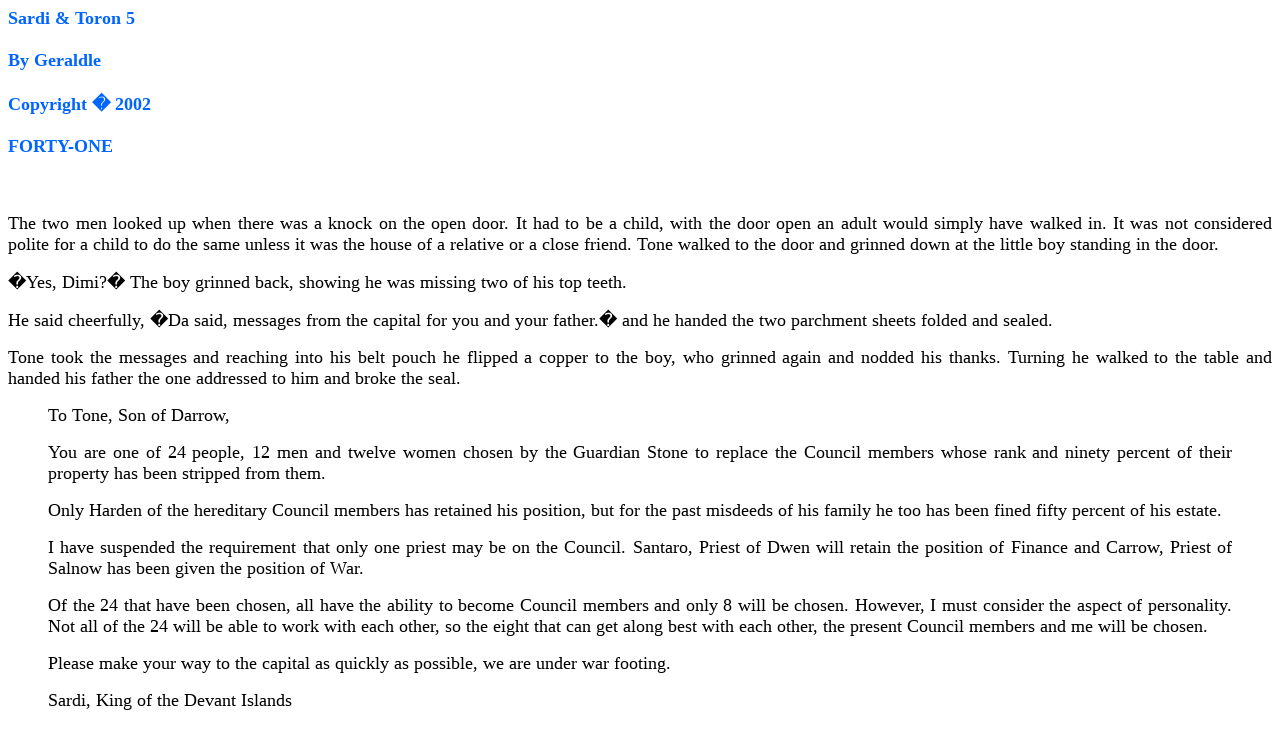

--- FILE ---
content_type: text/html; charset=UTF-8
request_url: https://geraldle.com/archive/geraldle/sardi-tor5.php
body_size: 24080
content:

<div>

  <h1><font color="#0066FF" size="4" face="Verdana">   Sardi 
&amp; Toron 5</font></h1>
<h1><font color="#0066FF" size="4" face="Verdana">   By Geraldle</font></h1>

<h1><font color="#0066FF" size="4" face="Verdana">   Copyright 
� 2002</font></h1>
<h1><font color="#0066FF" size="4" face="Verdana">   FORTY-ONE</font></h1>
 <br>
<p align="justify"><font size="4" face="Verdana">   The two 
men looked up when there was a knock on the open door. It had to be 
a child, with the door open an adult would simply have walked in. It 
was not considered polite for a child to do the same unless it was the 
house of a relative or a close friend. Tone walked to the door and grinned 
down at the little boy standing in the door.</font></p>
<p align="justify"><font size="4" face="Verdana">   �Yes, 
Dimi?� The boy grinned back, showing he was missing two of his top 
teeth.</font></p>
<p align="justify"><font size="4" face="Verdana">   He said 
cheerfully, �Da said, messages from the capital for you and your father.� 
and he handed the two parchment sheets folded and sealed.</font></p>
<p align="justify"><font size="4" face="Verdana">   Tone took 
the messages and reaching into his belt pouch he flipped a copper to 
the boy, who grinned again and nodded his thanks. Turning he walked 
to the table and handed his father the one addressed to him and broke 
the seal.</font></p>
<blockquote><p align="justify"><font size="4" face="Verdana">   
To Tone, Son of Darrow,</font></p></blockquote>
<blockquote><p align="justify"><font size="4" face="Verdana">   
You are one of 24 people, 12 men and twelve women chosen by the Guardian 
Stone to replace the Council members whose rank and ninety percent of 
their property has been stripped from them.</font></p></blockquote>

<blockquote><p align="justify"><font size="4" face="Verdana">   
Only Harden of the hereditary Council members has retained his position, 
but for the past misdeeds of his family he too has been fined fifty 
percent of his estate.</font></p></blockquote>
<blockquote><p align="justify"><font size="4" face="Verdana">   
I have suspended the requirement that only one priest may be on the 
Council. Santaro, Priest of Dwen will retain the position of Finance 
and Carrow, Priest of Salnow has been given the position of War.</font></p></blockquote>
<blockquote><p align="justify"><font size="4" face="Verdana">   
Of the 24 that have been chosen, all have the ability to become Council 
members and only 8 will be chosen. However, I must consider the aspect 
of personality. Not all of the 24 will be able to work with each other, 
so the eight that can get along best with each other, the present Council 
members and me will be chosen.</font></p></blockquote>
<blockquote><p align="justify"><font size="4" face="Verdana">   
Please make your way to the capital as quickly as possible, we are under 
war footing.</font></p></blockquote>
<blockquote><p align="justify"><font size="4" face="Verdana">   
Sardi, King of the Devant Islands</font></p></blockquote>
<p align="justify"><font size="4" face="Verdana">   Tone looked 
up at his father. �I have been chosen as a possible Councilor, Father 
what did you receive?�</font></p>
<p align="justify"><font size="4" face="Verdana">   Darrow 
grunted, then said, �I&#39;ve been summoned to the capital to take charge 
of the training of the men for the war galleys, since I am the only 
one, on the Islands, experienced in actual large scale galley battles.� 
He grinned at his son, �Carrow added a postscript. He told me not 
to ignore Sardi as I have done with the Council, in the past. He says 
Sardi has no hesitation about killing, or punishing those who oppose 
him.�</font></p>
<p align="justify"><font size="4" face="Verdana">   �What 
do you think, father?� Tone asked.</font></p>

<p align="justify"><font size="4" face="Verdana">   Darrow 
said significantly, �Carrow doesn&#39;t give warnings lightly. We do as 
we&#39;re told this time, or we&#39;ll regret it.� </font></p>
<h1><font color="#0066FF" size="4" face="Verdana">   FORTY-TWO</font></h1>
 <br>
<p align="justify"><font size="4" face="Verdana">   Sardi 
and Tor moved through the room separately, though it would be Dee who 
would be making the choices of who would become Council members. He 
had already eliminated five. Three of them so obviously disliked children 
that it would have been impossible to work with them. Two of them were 
so arrogant that after ten minutes nobody else would go near them.</font></p>
<p align="justify"><font size="4" face="Verdana">   As they 
were winnowed out they were separated and simply directed into the next 
room. They were provided with enough money to pay their expenses in 
getting to the capital and getting back to their homes.</font></p>
<p align="justify"><font size="4" face="Verdana">   Dee was 
looking at the remaining people with some amusement. He had intended 
to choose four men and four women. All five who had been eliminated, 
so far, had been men, so there were only seven men left. If they weren&#39;t 
compatible he wouldn&#39;t try to force it. If all eight turned out to be 
women, so be it.</font></p>

<p align="justify"><font size="4" face="Verdana">   However 
he had already chosen two though they didn&#39;t know it yet, Tone, son 
of Darrow and Deila, ironically daughter of Harden, at least he was 
pretty sure of them. It depended on how well they got along with the 
present Council members. The three other Council members entered and 
Dee simply sat and watched them conversing with each other. He eliminated 
three more in that way, they were simply overbearing and in a discussion 
would ignore other people&#39;s opinions. Two were women and one was a man 
and once Dee spoke to a servant, they too disappeared into the next 
room.</font></p>
<p align="justify"><font size="4" face="Verdana">   He motioned 
to Harden, to join him. Harden had spent several minutes in conversation 
with one young woman. Dee motioned for Harden to sit beside him on the 
bench. He asked, �Is she as empty headed as she seems, or is that 
just a front?� Harden looked at the little boy. He had become more 
and more impressed with him over the last few days.</font></p>
<p align="justify"><font size="4" face="Verdana">   He told 
him, �It&#39;s a front Dee. I knew her father and he was one of the most 
intelligent men I ever knew and he hid his intelligence in a similar 
fashion.� </font></p>
<p align="justify"><font size="4" face="Verdana">   �All 
right I have three choices so far.� Dee said, �Cyndia, Tone and 
your daughter Deila. I hope you don&#39;t mind working with women, because 
there&#39;s ten women left and only five men.�</font></p>
<p align="justify"><font size="4" face="Verdana">   Harden 
grinned, saying with amusement, �I&#39;ve got a wife, five grown daughters 
and a mother living under the same roof. If I couldn&#39;t work with women 
I&#39;d have headed for the mainland a long time ago.�</font></p>

<p align="justify"><font size="4" face="Verdana">   Dee smothered 
a giggle, then said,  �Well nobody was told to leave their arms at 
home and sensibly all but two brought them. Now let&#39;s see how they deal 
with an unexpected emergency. Tor is in position.�</font></p>
<p align="justify"><font size="4" face="Verdana">   He had 
hung a spell earlier and he said very low, �ATTACK,� to invoke it 
and the intent and a small gesture. Suddenly the door burst open and 
they were under assault. Dee got a sudden glimpse of why one of them 
hadn&#39;t bothered with weapons. He reacted faster than any of the others, 
grabbing hold of Tor and throwing him back away from the attackers. 
Dee winced as Tor landed on his backside and there was sudden pain on 
his brother&#39;s face. However by the time Tor had landed and received 
a sore bottom, three of the attackers were down and the man had a sword 
in both hands.</font></p>
<p align="justify"><font size="4" face="Verdana">   If it 
hadn&#39;t been such a big room and they hadn&#39;t been so far from the door, 
the first man could have held the door all by himself. As it was he 
delayed the attackers long enough for the others to get organized. Tone 
and Deila were suddenly with him and there was suddenly a second row 
of five behind them, Tor was jerked to his feet by the collar of his 
tunic and shoved further away from the attackers. Harden and Dee looked 
on as two of the men and two of the women just stood there looking stupid.</font></p>
<p align="justify"><font size="4" face="Verdana">   The attackers 
began to advance and then Dee clapped his hands and they all disappeared. 
He watched the prospective Council members. Two men and one woman had 
looks of disgust on their faces as they looked at Dee. He looked carefully 
at the others and none of them appeared dismayed by the display of magic, 
once they recovered from what they thought was an attack.</font></p>
<p align="justify"><font size="4" face="Verdana">   Dee pointed 
at the three. He said, �You can&#39;t deal with magic, so you can leave 
and you four.� Staring at the four who had just stood there looking 
stupid. �Obviously, you&#39;re followers not leaders, so you can leave 
as well.�</font></p>

<p align="justify"><font size="4" face="Verdana">   He looked 
at the eleven who were left. He said, �I have chosen Tone, Deila and 
Cyndia as members of the Council. The rest of you are all suited to 
sit on the Council. The Council is going to be predominately made up 
of women obviously. I would suggest that the eight of you who are left 
simply have a draw. The method the previous Council members used when 
they wanted to hold a secret vote was to use white and black balls. 
Put five white into a box and three black and the ones who get the white 
will be on the Council. The others will serve as alternates. Three of 
the men who I didn&#39;t choose didn&#39;t like children and would not have 
been able to get along with me. Once I&#39;ve aged a little they won&#39;t have 
any problems.�</font></p>
<p align="justify"><font size="4" face="Verdana">   Dee stated, 
�Terms for membership on the Council. For the moment it will be for 
the present war time emergency only. I will re-examine it after that 
emergency is over and then no term will be for more than two years. 
However, I or my successors may give you as many terms as we choose. 
It simply won&#39;t be a life title.�</font></p>
<p align="justify"><font size="4" face="Verdana">   Dee grinned 
and asked, �How are you doing little brother? I noticed you landed 
a little hard there.�</font></p>
<p align="justify"><font size="4" face="Verdana">   Tor said 
philosophically, �I did volunteer. I&#39;ve got a sore bum and my neck 
is a little sore, but it&#39;s not too bad.�</font></p>
<h1><font color="#0066FF" size="4" face="Verdana">   FORTY-FIVE</font></h1>

 <br>
<p align="justify"><font size="4" face="Verdana">   Dee stood 
up and bowed to the new Councilors and the alternates. �I thank you 
for your fast reaction times. If that had been a real attack, both Toron 
and I would have well served by those remaining here. Perhaps this test 
wasn&#39;t necessary, but it served two purposes. It told me who hated magic 
and therefore would probably be unable to work with me. I am a Mage 
first and foremost, then a King, which is not a position I wanted but 
one I had to take.</font></p>
<p align="justify"><font size="4" face="Verdana">   He sighed, 
then said, �I do not know if all of you are aware of why I became 
King. The Guardian Stone can only be awakened by a Mage. Once awake 
then any heir to the Royal family, keeps it awake and allows the King 
to work magic. By putting the Scepter and the Coronet in the hands of 
the Chief Temple of Salnow, the Council thought they made it impossible 
for the Royal Family ever to be reestablished. According to a flaw written 
in the newer versions of the `Sacred Text of Salnow&#39;, they thought that 
no one could ever access it because the Text said that no one but the 
clergy could enter the Chief Temple. In point of fact our Master, Tomos 
had a copy of the Sacred Text, though he could only read a bit of it, 
so he was unaware of what it was. The book that he had was much older 
than the book that the Priests have been using and it says no man or 
woman rather than no one.�</font></p>
<p align="justify"><font size="4" face="Verdana">   Dee explained, 
�Children aren&#39;t barred from entering the Chief Temple. Tor and I 
used a map spell, to see if we could find a Journeyman Mage on the Islands, 
who was young enough to enter the Temple.&quot; He shook his head, saying, 
&quot;We could not find one. I was forced to take the crown because 
the Orb is awake and the only possible chance to stop an invasion is 
the Guardian Stone. I found it and with the Guardian Stone, I was able 
to create the galleys and raise the barrier to protect the Islands. 
Unfortunately, to learn how to use the galleys will take time. If they 
attacked now, they could destroy our fledgling fleet and overwhelm any 
defense we could manage on land.�</font></p>
<p align="justify"><font size="4" face="Verdana">  Dee speculated,  
�If they give us two months, then we might survive, if they give us 
four months, then it&#39;s stalemate.� Dee paused, then said, �I don&#39;t 
know why they haven&#39;t attacked. They&#39;ve had eighteen years. I would 
have attacked within the first year long before the Islands would even 
have known about the reawakening of the Orb.�</font></p>

<p align="justify"><font size="4" face="Verdana">   The young 
pageboy standing beside Dee, raised his hand and Dee nodded and said, 
�Yes, Zend? You have an idea.� Zend was Harden&#39;s eight year old 
grandson and was one of the first half a dozen pages brought into the 
Palace. He was standing beside Dee&#39;s chair holding a tray on which there 
was something covered with a cloth.</font></p>
<p align="justify"><font size="4" face="Verdana">   Zend was 
blushing and was trembling and a couple of tears began to fall. Dee 
reached out and gently brushed a tear away. He said, reassuringly, �No 
tears, Zend. I&#39;ll take ideas from anyone, I might even take one from 
Tell.� Many of those in the room knew the man and there was a murmur 
of laughter at his expense. Tell, who was one of the two guards on the 
door, straightened indignantly.</font></p>
<p align="justify"><font size="4" face="Verdana">   Zend relaxed 
a bit, but his voice was still trembling a little as he said, �What 
if the New Empire leadership got caught by surprise and they&#39;ve been 
delaying because they don&#39;t really want a war.�</font></p>
<p align="justify"><font size="4" face="Verdana">   Dee smiled 
at the younger boy, whose face glowed with happiness. He nodded and 
said approvingly, �Very good, Zend. Santaro please put on a list that 
Zend is to get two golds as a bonus for his idea. Let this be known 
throughout the Palace. If you have a idea, tell someone about it. It 
may be something someone has already thought of, or it may be a lousy 
idea, in that case no reward will be given. If it&#39;s a good idea and 
nobody has thought of it then you will get a reward, ranging from one 
silver to ten golds.� Zend stood a little straighter.</font></p>
<p align="justify"><font size="4" face="Verdana">   Dee continued. 
�The New Empire is a regimented nation, however it&#39;s not regimented 
in a military sense. Aside from border skirmishes, they&#39;ve only fought 
one war in the last one thousand years. Their rulers are not soldiers, 
they&#39;re administrators. Suddenly what they regarded as simply an unimportant 
ritual produced a Chosen One. The Chosen One can&#39;t be a very forceful 
person, or they would have been made to attack.�</font></p>

<p align="justify"><font size="4" face="Verdana">   Dee said 
vigorously, �That won&#39;t last forever!! Eventually the military will 
get tired at the delays and stage a coup. If successful then they will 
begin to plan on war. As I said if they delay four months then it&#39;ll 
be stalemate. However, they can afford a stalemate, we can&#39;t. If a military 
government takes over or if the present government gets the proper incentive, 
then they can easily out-build us. The Islands simply don&#39;t have the 
timber to build any further war galleys. The New Empire could outnumber 
us four to one if they chose to build that many galleys.�</font></p>
<p align="justify"><font size="4" face="Verdana">   He pointed 
upward, saying, �Unlike the Orb, the Guardian Stone doesn&#39;t really 
sleep, so what I did in a sense was reactivate it, not awaken it. During 
the dormant period the Guardian Stone was continually gathering power. 
Power which I was able to use to create the galleys. That initial reservoir 
of power is gone and with the barrier up, the Guardian Stone is using 
most of its energy to sustain it. So major spells won&#39;t be possible 
as long as the Orb is also awake.�</font></p>
<p align="justify"><font size="4" face="Verdana">   �In 
four months, if nothing changes, we&#39;ll bring the war to them.� Dee 
said calmly. He reached over and removed the cloth from the tray that 
Zend was holding. He took a small clay jar off the tray and put it in 
front of him. He nodded to the boy, saying, �Thank you, Zend. Will 
you please fetch the box now?�</font></p>
<p align="justify"><font size="4" face="Verdana">   Dee looked 
at the others, who were staring at the clay jar. Carrow asked, �Dragon&#39;s 
Breath?�</font></p>
<p align="justify"><font size="4" face="Verdana">   Dee nodded, 
saying, �Yes, but it is much more useful than normal Dragon&#39;s Breath.�</font></p>

<p align="justify"><font size="4" face="Verdana">   He picked 
up the jar and holding it above the floor he dropped it and several 
of the Council flinched expecting it to shatter and fire to appear. 
But not those who had known Dee longer. They knew he wouldn&#39;t endanger 
people needlessly.</font></p>
<p align="justify"><font size="4" face="Verdana">   The jar 
hit the floor and then fell on its side and began rolling. Dee let it 
stop before using his inborn talent to raise it from the floor and then 
it flicked into his hand, slapping his palm. He said solemnly, �It&#39;s 
protected by magic. You could crush it and nothing would happen. Put 
it into an arbalest spearhead designed to take Dragon&#39;s Breath jars 
and when the spearhead hits something, the velocity imparted by the 
arbalest, will crush the jar in a different manner. That will allow 
the two powders to mix and burst into flame, setting fire to the Dragon&#39;s 
Breath.�</font></p>
<p align="justify"><font size="4" face="Verdana">   Carrow 
said thoughtfully. �That means that it can be used on board a ship.�</font></p>
<p align="justify"><font size="4" face="Verdana">   Dee nodded, 
telling them, �Yes and if necessary will be. As I said if it becomes 
a stalemate I would advise you to attack and I can only advise you because 
if we&#39;re still in the same situation in four months times Tor and I 
will be dead. In three months time we will see if we can&#39;t destroy the 
Orb.� Dee said matter-of-factly.</font></p>
<p align="justify"><font size="4" face="Verdana">   He<a name="0.5_k"></a> 
took the box that Zend held out to him and he opened it. He took out 
a red ball, about three-quarters of an inch in diameter. He said, �There 
are six of these balls in the box, including this one and what this 
does is choose another heir. It&#39;s limited to the Islands and we took 
much greater care on this than we did on the spell to choose the Councilors, 
if necessary we could always have chosen more. They are numbered from 
one to six and the first four will only choose adults. For the last 
two we didn&#39;t set the same strictures on them as the others and they 
may or may not choose children. About a quarter of each ball is made 
up of material from the Guardian Stone and the rest comes from some 
rather nice rubies the former Council had in the Treasure Room. The 
amount of the Guardian Stone in these balls is enough to keep it awake 
when it bonds to an heir. I have to tell you that just because you might 
get a ball doesn&#39;t mean that you automatically become the next heir. 
You are simply potential heirs so that the Guardian Stone will always 
remain awake. Once someone becomes King or Queen when they have children, 
the children become heirs and take precedence over the holders of these 
balls.�</font></p>

<h1><font color="#0066FF" size="4" face="Verdana">   FORTY-SIX</font></h1>
 <br>
<p align="justify"><font size="4" face="Verdana">   Dee released 
the ball and it traveled about ten feet and dropped in front of Deila. 
In wonder, she picked it up and realizing that there was a chain of 
the same color attached to the ball she put it over her head. Dee reached 
in for the second ball and holding it up he released it. It traveled 
an even shorter distance, to drop in front of Tone. He looked at in 
amazement and put it around his neck.</font></p>
<p align="justify"><font size="4" face="Verdana">   Taking 
out the third ball Dee released it and it simply disappeared. He smiled 
and said, �Obviously the third isn&#39;t in this room.�</font></p>
<p align="justify"><font size="4" face="Verdana">   The fourth 
and fifth also disappeared. Dee released the last ball and it hovered 
in front of Harden. Then darted back to Dee, then back to Harden. Dee 
looked at it thoughtfully and then asked Harden, �How old are you, 
Harden?�</font></p>
<p align="justify"><font size="4" face="Verdana">   �I&#39;ll 
be sixty in three days.� Harden said, watching the ball travel back 
and forth between Dee and him.</font></p>
<p align="justify"><font size="4" face="Verdana">   Dee said 
with a grin, �That&#39;s the problem, we put a stricture on them so they 
wouldn&#39;t chose anyone over sixty. No offense intended, but sixty is 
old for our society, though not particularly old in your social strata. 
Normally most of them would be chosen from a lower strata. You are so 
close to sixty that the ball can&#39;t make a decision. However you are 
under sixty and in your strata you can expect to live another twenty 
to twenty-five years. If you wish to become an heir I will direct it 
to chose you.�</font></p>

<p align="justify"><font size="4" face="Verdana">   Harden 
said forcefully, �I do not intend to spend my remaining years possibly 
ruling our society, if by some horrible accident of fate, the rest of 
you die!�</font></p>
<p align="justify"><font size="4" face="Verdana">   Dee giggled, 
then tried to make his face solemn as he grasped the ball again and 
closed his eyes for a moment and concentrated. When he opened his eyes 
again, he released the ball and it moved about eighteen inches and hovered 
in front of Zend&#39;s eyes. Dee said gently, �Put the box down on the 
table, Zend.� When the little boy did so and held out his hands the 
ball dropped into them. He stared at it, eyes wide in wonder. Dee took 
it from him and put it around his neck.</font></p>
<p align="justify"><font size="4" face="Verdana">   �Harden, 
it appears that your family might have ended up being the Royal Family, 
if things had gone another way.� Dee said. He grinned, �Not a fate 
I&#39;d wish on anyone. Those who were outside this room will know what 
they&#39;ve gotten, because the ball will tell them what its purpose is. 
Remember these balls confer no extra privileges. Don&#39;t expect to get 
anything for getting one and you won&#39;t be treated any differently. In 
Zend&#39;s case if he ends up earning a whipping, as many boys do, he&#39;ll 
receive it. The only thing it gives you, if it becomes necessary, is 
a duty to your people. One of the criteria that Tor and I set was the 
willingness to accept that duty, however you feel about the position.�</font></p>
<p align="justify"><font size="4" face="Verdana">   Deila 
said softly, �Those who have been near you since you arrived know 
that being a King is not a position that you would have chosen. Unlike 
many who actively seek such a position, you look on it as a duty and 
despite your age the position fits comfortably on your small shoulders.�</font></p>
<p align="justify"><font size="4" face="Verdana">   Dee nodded, 
saying, �Thank you. Now down to business. We have a possible war to 
plan and several contingencies to prepare for.�</font></p>

<h1><font color="#0066FF" size="4" face="Verdana">   FORTY-SEVEN</font></h1>
 <br>
<p align="justify"><font size="4" face="Verdana">   The Council 
looked at the beautiful little sloop. She was only about a quarter the 
size of the war galleys and slender. Made only for speed, she had no 
means of defense except for the bows the rowers and sailors would carry. 
Like the galleys that Dee spelled into being she had one sail. Dee spoke 
quietly, knowing that Tor could hear even though the sloop was two hundred 
yards out into the harbor, �Okay, Tor. Now.�</font></p>
<p align="justify"><font size="4" face="Verdana">   It took 
about ten seconds and then the sloop just disappeared. Dee said conversationally. 
�The balls that Tor and I have, are fully made up material from the 
Guardian Stone. With one we can make the sloop disappear as you see.� 
He waved his arm and the galley was suddenly visible again. �The sloop 
also has a ball placed in its bow. With both balls, it will allow us 
to travel in the territory that the Orb covers without being affected. 
Just in case something happens and she suddenly becomes visible, she&#39;s 
fast enough to run away from any of the galleys on either side.�</font></p>
<p align="justify"><font size="4" face="Verdana">   He explained, 
�Once we land, the ball set into the bow will keep it invisible, as 
long as it doesn&#39;t move. We&#39;ll need about a dozen guards to protect 
Tor and I when we go ashore. Those who go ashore with us probably won&#39;t 
be coming back whether we succeed or are discovered and fail. Only if 
there is no way to get near the Orb will there be any possibility of 
getting away and I don&#39;t foresee anything like that happening. It would 
require a Mage to stop us and the Orb will not work with Mages of any 
kind whether wizards, or sorcerers. It blocks their power. It creates 
its own magic users. However, they don&#39;t have the training of an ordinary 
Mage. Tor and I will only be able to use our magic because we&#39;ll carrying 
the balls from the Guardian Stone. It&#39;s very likely that the sloop won&#39;t 
be able to get back either so all volunteers must know this will probably 
be a one way trip.�</font></p>

<p align="justify"><font size="4" face="Verdana">   Dee waved 
at the little ship, saying, �We&#39;ll require rowers and sailors to man 
her and a few days to get used to her ways. Tennen has finished his 
story about us, up to the moment.� Dee grinned, �He&#39;s found a more 
than competent Bard to finish it, depending on what happens. He started 
with us and he wants to go all the way. Despite the fact that he&#39;s a 
Bard, he&#39;s as good with weapons as any Islander according to Carrow. 
He&#39;ll be landing with us and so will Carrow and Dent. Dent is probably 
the best warrior we have, Carrow&#39;s not that far behind and we should 
have a Priest with us. No other Council members will be allowed to volunteer, 
nor will any of the heirs.�</font></p>
<h1><font color="#0066FF" size="4" face="Verdana">   FORTY-EIGHT</font></h1>
 <br>
<p align="justify"><font size="4" face="Verdana">   They were 
ready to go and they had just finished most of their good-byes. Deila 
had been reserved for last, since she was the primary heir. Dee reached 
out and touched the red ball around Deila neck. He told her, �When 
we die this will tell you. It&#39;ll begin to glow and it&#39;ll get hot so 
you&#39;ll know even in your sleep.</font></p>

<p align="justify"><font size="4" face="Verdana">   They boarded 
the <i>Swift</i> and they were pushed off from the wharf. Once far enough 
off the oars came out and they began to row out of the harbor to join 
the two war galleys that would escort them part of the way.</font></p>
<p align="justify"><font size="4" face="Verdana">   Tennen 
asked as they looked back at those they were leaving behind. In the 
past three months they had become good friends. �Are you afraid, Dee?�</font></p>
<p align="justify"><font size="4" face="Verdana">   The boy 
turned to look up at the man, his green eyes serious. He said soberly, 
�Of course. But in this case, it&#39;s more a fear of failure than of 
dying, because we know that Dwen will welcome us. There aren&#39;t many 
people who know that a Goddess is waiting for them when they die. But 
still we would prefer to live for a while longer and we would rather 
not take those here to their deaths with us.�</font></p>
<p align="justify"><font size="4" face="Verdana">   �This 
is a fine time to ask but how do you intend to destroy the Orb?� Carrow 
asked as the <i>Swift </i>was joined by the war galleys.</font></p>
<p align="justify"><font size="4" face="Verdana">   Dee explained, 
�We&#39;ll use our Wards to get close enough and then we&#39;ll use an inverted 
Ward, that Tor and I have been practicing with, the side away from Vale 
will be weaker. Then we throw one of the Guardian Stone balls so it 
contacts the Orb. Even such a small ball will cause the Orb to explode. 
We&#39;re hoping the weak side of the Ward will direct most of the explosion 
away from Vale. But we don&#39;t know if that&#39;s possible, the explosion 
may be so terrible, that it may destroy Vale. However, whatever happens, 
our Wards simply won&#39;t be able to survive.�</font></p>

<p align="justify"><font size="4" face="Verdana">   He said 
somberly, �We&#39;re glad that Vale is primarily an administrative center, 
but still there are between one hundred and one hundred and fifty thousand 
people in Vale. If necessary to end the cycle of warfare that the Orb 
causes, we&#39;ll have no hesitation in destroying it. If we have to kill 
that many people neither Tor or I would want to survive it anyway.&quot;</font></p>
<p align="justify"><font size="4" face="Verdana">   The war 
galleys were left behind, a hundred miles out from Dalwin Island. They 
saw the occasional war galley, but they were so far away it was impossible 
to tell whether they were Devant Islands or New Empire galleys. They 
approached Vale at night, the pieces of Guardian Stone let them find 
a small bay nearby, just large enough to contain the <i>Swift</i>. They 
didn&#39;t anchor, enough oars were kept manned to keep them in position. 
They waited until it was light and lowered a longboat, it would take 
them to shore and return.</font></p>
<h1><font color="#0066FF" size="4" face="Verdana">   FORTY-NINE</font></h1>
 <br>
<p align="justify"><font size="4" face="Verdana">   Dee looked 
at Deman, telling him, �You&#39;ll know if we succeed in destroying the 
Orb because of the explosion. If we&#39;re unable to direct it away from 
Vale you could capsize, so keep a good lookout and rowers at the oars. 
If we don&#39;t succeed you&#39;ll know that as well because nothing will happen. 
Wait until night and then go. As soon as you start to move, you&#39;ll be 
visible so all you can is hope that you&#39;re not seen or don&#39;t get boxed 
in, because all you have is your speed.�</font></p>

<p align="justify"><font size="4" face="Verdana">   Dee climbed 
down the ladder and dropped the last couple of feet into Tennen&#39;s arms. 
The sailor&#39;s, who had been holding the rowboat by the ladder, pushed 
them off and then headed for shore, less than fifty yards away. On landing 
several of the sailors jumped into the shallow water and pushed the 
boat far enough up so that the landing party didn&#39;t have to get wet. 
It was going to be dangerous enough, to add wet footprints would have 
made it even more dangerous. Dee had used the ball from the Guardian 
Stone to put a spell on the long boat. They were hopeful that the thirty 
seconds or so that they would be visible to the Orb wouldn&#39;t be picked 
up by anyone.</font></p>
<p align="justify"><font size="4" face="Verdana">   The sailors 
in the boat pushed off and one of them used a length of wood to brush 
out as much as possible the obvious mark that the boat had made and 
then they rowed for the ship. The shore party made its way up to the 
road on the crest of the slope leading down to the water. Vale itself 
was actually made up of two parts, the port city, which was quite small, 
consisting of about twenty-five thousand people and five miles inland 
the main part of the city, with a population somewhat over one hundred 
thousand people, the exact number wasn&#39;t known. Five miles beyond that 
was the area where the Orb was located.</font></p>
<p align="justify"><font size="4" face="Verdana">   They would 
be going cross country so that they would avoid both parts of Vale, 
the ball from the Guardian Stone would lead them directly to the Orb. 
There were no farms here, the Orb&#39;s presence affected the crops even 
here ten or twelve miles from the actual site of the Orb. The first 
farms didn&#39;t begin until almost forty miles inland. People didn&#39;t seem 
to be affected as badly as the vegetation but there was a much higher 
rate of fatal illnesses in Vale than in any other place in the world.</font></p>
<p align="justify"><font size="4" face="Verdana">   They had 
to move carefully even though they were passing mainly through forested 
areas, filled with sickly looking trees. However, they didn&#39;t know whether 
there would be any patrols out or not. Apparently there were none, or 
at least they saw none. Several hours later they were looking down from 
the crest of the crater in which the Orb was located. They could see 
it from where they were and it was pulsing in malevolent purples and 
blacks.</font></p>

<p align="justify"><font size="4" face="Verdana">   Dee and 
Tor could also feel the balls from the Guardian Stone pulsing. Dee said, 
�It knows we&#39;re here and yet it can&#39;t find us.�</font></p>
<p align="justify"><font size="4" face="Verdana">   Tennen 
asked, �Then why haven&#39;t we seen any guards, or even the Chosen One.�</font></p>
<p align="justify"><font size="4" face="Verdana">   Dee said 
gravely, �It isn&#39;t alive, though it perhaps comes close to it. It 
can&#39;t call for help. I imagine the Chosen One is in bed somewhere in 
Vale, being cared for like a baby, because he&#39;s no longer capable of 
movement. That&#39;s what happened to the last one. He was a forceful man 
and for the first fifteen years he acted as his nature dictated and 
he forced the New Empire to attack. Then he spent the last forty years 
of his life, with even less awareness than a newborn baby.�</font></p>
<p align="justify"><font size="4" face="Verdana">   �The 
Orb doesn&#39;t treat its Chosen Ones very well.� said Carrow, agreeing 
with Dee. �It creates those who mimic sorcerers but it can&#39;t communicate 
with them. When they were first created the Orb could communicate with 
them through the Chosen One, now the Chosen One is helpless and in a 
sense so is the Orb, in that it can&#39;t call on human help.�</font></p>

<p align="justify"><font size="4" face="Verdana">   �Shouldn&#39;t 
this crater be much bigger?� asked Tennen. �I once saw a crater 
in the western lands and it was made by a much smaller object and yet 
it was much bigger.�</font></p>
<p align="justify"><font size="4" face="Verdana">   Dee told 
him, �I&#39;ve read about it and it seems that several miles high, there 
was a tremendous explosion and that separated the Guardian Stone and 
some other material of a similar nature from the Orb. It also seems 
to have affected the velocity, because neither the Guardian Stone or 
the Orb hit the ground as hard as they should have. But we must be moving. 
There doesn&#39;t seem to be any guards but where we are we can be seen 
from a tremendous distance.�</font></p>
<p align="justify"><font size="4" face="Verdana">   Dee started 
down on the pathway and the others followed him. the Orb pulsing even 
harder. When they reached a fairly level area. Then Dee and Toron, separated, 
so that they would have some space between them and each said the same 
spell:</font> <br></p>
<blockquote><p align="justify"><font size="4" face="Verdana">&#39;Stone 
on cord,</font></p></blockquote>
<blockquote><p align="justify"><font size="4" face="Verdana">Set your 
Ward</font></p></blockquote>
<blockquote><p align="justify"><font size="4" face="Verdana">Protective 
Ward do not fuss</font></p></blockquote>
<blockquote><p align="justify"><font size="4" face="Verdana">But move 
with us&#39;</font> <br></p></blockquote>

<p align="justify"><font size="4" face="Verdana">   And pointing 
with their fingers, they made a full circle and they felt the snap in 
their heads, which told him the Wards had been invoked properly.</font></p>
<p align="justify"><font size="4" face="Verdana">   Dee said, 
�Stay close, the Wards will protect you, but step outside of them 
as we get closer to the Orb and death will be certain.�</font></p>
<p align="justify"><font size="4" face="Verdana">   Suddenly 
there was a loud bang behind them and they all whirled around and Dee 
and Tor saw their older selves. This time they were actually here, their 
bodies solid and they were carrying their familiars. The older Dee, 
said, �You were going to leave us out of all the fun, little Mages.�</font></p>
<p align="justify"><font size="4" face="Verdana">   Dee said 
honestly, �You offered to help us get Tomos free, we never discussed 
a situation such as this. We can&#39;t ask you to give up your lives for 
a world that&#39;s not your own.�</font></p>
<p align="justify"><font size="4" face="Verdana">   The older 
Dee nodded, saying gravely, �We respect your feelings, little one, 
but at the same time, we know the consequences of what you intend to 
do far better than you. We asked Dwen and she said that destroying the 
Orb where it is would destroy Vale. We know that you would do it even 
so, but we can do it so that Vale is not in danger. My inborn ability 
has had over two hundred years to mature and with my brother&#39;s help 
and that of our familiars, we can lift it many miles into the sky before 
we use the Eyes of Dwen to destroy it.�</font></p>
<p align="justify"><font size="4" face="Verdana">   Dee nodded 
reluctantly, saying,  �I would not let you do it under other circumstances, 
but to save those lives in Vale I will let you take our place. Will 
we ever see you again, it is a different world, are the underworlds 
different as well?�</font></p>
<p align="justify"><font size="4" face="Verdana">   The older 
Dee nodded and told him, �We asked our Dwen about that and she says 
while the underworlds are different it is possible to move between them, 
much more easily than between the upper worlds so yes we will see you 
again little ones. Once the Orb is gone the Guardian Stone will automatically 
extend itself and you will be able to control it, so that you will be 
able to free Tomos and the other Adepts.� the older Dee said. �It 
has been a joy knowing the two of you. You have shown us what we could 
have been, if we had done things a bit differently, though we do not 
regret what we did. Goodbye.� and he bowed solemnly to Dee and then 
to Tor.</font></p>

<p align="justify"><font size="4" face="Verdana">   The older 
Tor said, �As Dee said we do not regret what we did, but we know from 
your actions that we could have been much more and it pleases us immensely. 
Goodbye, little Mages.� and he also bowed to the boys in turn.</font></p>
<p align="justify"><font size="4" face="Verdana">   The boys 
moved apart so that the older Dee and Tor&#39;s Ward could pass between 
them. The closer the Wards got to it the faster the Orb flashed, until 
the Wards was actually touching it. Then slowly the two men and their 
familiars and the Orb began to rise into the air, slowly at first and 
then faster and faster and within a minute it was so high that it was 
out of sight. How high they went the two boys never knew because Tor 
lost it at about a mile and it was still moving higher.</font></p>
<p align="justify"><font size="4" face="Verdana">   When it 
finally exploded it was so high that it momentarily obscured the brightness 
of the sun. Dee and Tor felt sorrow yet at the same time gladness that 
they hadn&#39;t had to destroy Vale to accomplish their mission.</font></p>
<h1><font color="#0066FF" size="4" face="Verdana">   FIFTY</font></h1>
 <br>
<p align="justify"><font size="4" face="Verdana">   The sloop&#39;s 
captain was about to order the ship to get under way when he was jerked 
upright, by Dee&#39;s voice. �Deman, we are still alive, we destroyed 
the Orb in a way that we had not foreseen. The Guardian Stone&#39;s reach 
has now expanded and I can control it from here directly. I&#39;ve put a 
barrier around the sloop, so that you can&#39;t be harmed. I want you to 
pull into the main harbor, while we find the kidnapped Adepts, especially 
our Master, Tomos. The Adepts may already be out and with their power 
they may have transported themselves to wherever they originally came 
from, but we have to check.�</font> <br></p>

<p align="justify"><font size="4" face="Verdana">                     
*****</font> <br></p>
<p align="justify"><font size="4" face="Verdana">   Dee said, 
�Okay, the sloop got my message and now I&#39;ll use the spell that we 
used to track Master Tomos. Tor did the original spell but I just have 
to substitute his name.� He said:</font> <br></p>
<blockquote><p align="justify"><font size="4" face="Verdana">&#39;Put Tor 
and I on the trail,</font></p></blockquote>
<blockquote><p align="justify"><font size="4" face="Verdana">Of Master 
Tomos without fail.&#39;</font> <br></p></blockquote>
<p align="justify"><font size="4" face="Verdana">   And making 
a general gesture as Tor had done when he said the original spell. Dee 
said feeling a tug, �That way.� he pointed. �And Carrow, you hold 
onto Tor. He&#39;ll be watching ahead of us to make sure we don&#39;t get ambushed, 
so he needs guidance.�</font></p>
<p align="justify"><font size="4" face="Verdana">   They were 
out of the crater in a couple of minutes and ended up on the road. Dee 
thought about that for a few minutes, but then shrugged. Tor would be 
looking in front of them. He said a spell to indicate whether there 
would be anyone coming up behind them. He said:</font> <br></p>

<blockquote><p align="justify"><font size="4" face="Verdana">&#39;Let sounds 
remind</font></p></blockquote>
<blockquote><p align="justify"><font size="4" face="Verdana">Anyone 
coming up from behind.�</font> <br></p></blockquote>
<p align="justify"><font size="4" face="Verdana">   And he 
stuck his thumb over his shoulder, grinning at the shudder Tennen gave. 
He said, with amusement, �It just has to rhyme and have the right 
intention to work. Atrocious poetry will work just as well as the best 
and that&#39;s what most of us do best. Atrocious poetry. With Mages it 
fits right in.�</font></p>
<p align="justify"><font size="4" face="Verdana">   In about 
half an hour they were coming up to the outskirts of Vale. There were 
no walls, not even in the last war one thousand years ago, the last 
time the New Empire was defeated, had anyone actually been able to land. 
The Orb stopped them. However there was a building that was fortified 
just as the buildings started. Dee looked at the place where bars had 
been in front of all the windows until very recently and he said, �Tor, 
have a look in this building. There were a lot of bars in the windows 
and they&#39;re no longer there. Is this where the Mages were being held.�</font></p>
<p align="justify"><font size="4" face="Verdana">   Tor looked 
and said with excitement, �Not only being held, they&#39;re still there, 
they seem to be trying to raise Master Tomos from his trance.�</font></p>
<p align="justify"><font size="4" face="Verdana">   Dee shook 
his head, saying, �Well, that&#39;s not going to work, not even several 
Adepts working together can awaken him without the right spell. How 
many Mages are there beside Tomos, Tor and how do we get in?�</font></p>

<p align="justify"><font size="4" face="Verdana">   Tor said,  
with a grin, �Six and that&#39;s simple, knock on the door. If we don&#39;t 
sound too much like soldiers demanding entrance they&#39;ll probably come 
and see.� </font></p>
<p align="justify"><font size="4" face="Verdana">   �Where 
are they?� asked Dee.</font></p>
<p align="justify"><font size="4" face="Verdana">   Tor told 
him, �In the cellar in what used to be cells, there are still iron 
bits attached to the floors and ceilings, but the bars are gone.�</font></p>
<p align="justify"><font size="4" face="Verdana">   Dee scratched 
his head, then said, �This should do.� and he said a spell:</font> <br>
</p>
<blockquote><p align="justify"><font size="4" face="Verdana">&#39;Like a 
timid bird</font></p></blockquote>
<blockquote><p align="justify"><font size="4" face="Verdana">Let our 
quiet knock be heard.&#39;</font> <br></p></blockquote>

<p align="justify"><font size="4" face="Verdana">   And he 
knocked on the door and then they waited. After a few minutes the door 
was opened cautiously. Seeing two boys and one bard and eleven men who 
could only be Devant Islanders, he opened the door. On the breast of 
his robe which had seen better days was the black circle of an Adept 
Mage and a cross within it which on some worlds though not this one, 
would look like the letter X. He looked at the sigil of Mages which 
were on the boys breasts. Tor&#39;s was still identical to Tomos&#39; though 
Dee&#39;s had changed quite a bit, but the beginning was still recognizable 
as the start of Tomos personal sigil.</font></p>
<p align="justify"><font size="4" face="Verdana">   Realizing 
that these boys had to be the Apprentices Tomos had taken a few months 
before he was captured, he beckoned them in. Once inside, Dee said, 
�There&#39;s no use any of you trying to wake Tomos, he told us the jewel 
around his neck would require a God&#39;s power to breach it. We have the 
unlocking spell.�</font></p>
<p align="justify"><font size="4" face="Verdana">   �Come 
on then, but I don&#39;t think the others will want all of you down there.� 
he said, his eyes a little wild. Not unexpected, thought Dee, Adepts, 
unless they were very stable like Tomos, tended to be a little crazy, 
usually in a harmless way, but not all the time. He nodded, saying, 
�Carrow you and the others stay here and watch, Tennen will come with 
us.�</font></p>
<p align="justify"><font size="4" face="Verdana">   Carrow 
just nodded. He was just as aware that Adepts couldn&#39;t be counted on 
to be completely stable and they were safer where they were.</font></p>
<p align="justify"><font size="4" face="Verdana">   The two 
boys and Tennen went downstairs with the Adept. When the reached the 
other Adepts one of them looked at the boys. He was unmistakably the 
boss and fortunately his eyes showed his complete stability. He realized 
at once who the boys must be. He said, �These must be Tomos Apprentices?� 
Then taking a closer look at their sigils, �No, not Apprentices any 
longer but still his students. I assume you have the key to release 
Tomos.�</font></p>

<p align="justify"><font size="4" face="Verdana">   Dee nodded, 
then grinned, saying, �You know he won&#39;t want you to know the unlocking 
spell. Certainly none of you would want the key to your last escape 
route revealed. So I must cast a spell so you don&#39;t learn it.�</font></p>
<p align="justify"><font size="4" face="Verdana">   The man 
looked at him, assessing him and then he nodded, saying, �Very well, 
but we all have spells hung and if you aren&#39;t what you seem and start 
a spell that can cause us danger, be aware that you won&#39;t live to finish 
it.�</font></p>
<p align="justify"><font size="4" face="Verdana">   Dee was 
unconcerned with the threat, the beginning of the spell would reveal 
its harmlessness. He said:</font> <br></p>
<blockquote><p align="justify"><font size="4" face="Verdana">&#39;Let no 
one hear</font></p></blockquote>
<blockquote><p align="justify"><font size="4" face="Verdana">This spell 
I use with cheer.&#39;</font> <br></p></blockquote>
<p align="justify"><font size="4" face="Verdana">   And he covered 
one of his ears.</font></p>

<p align="justify"><font size="4" face="Verdana">   Both he 
and Tor wanted to be in on this, so they both put their hands on the 
stone and chanted at the same time the spell which Tomos had put into 
their minds coming into their consciousness:</font> <br></p>
<blockquote><p align="justify"><font size="4" face="Verdana">&#39;Unlock 
the spell</font></p></blockquote>
<blockquote><p align="justify"><font size="4" face="Verdana">That this 
stone is preserving well.&#39;</font> <br></p></blockquote>
<p align="justify"><font size="4" face="Verdana">   And they 
moved their hands as if turning a lock and the trance was broken instantly 
and there was sudden awareness in Tomos&#39; eyes. He looked around him, 
taking in the other Adepts and Tennen and his two Apprentices kneeling 
beside him. No, looking at them he realized the same thing the other 
Adept had, no longer Apprentices, they were both Journeymen, though 
still his students. He gathered them into a hug and they held on tightly 
for about thirty seconds before they allowed him to let them go.</font></p>
<p align="justify"><font size="4" face="Verdana">   Tomos 
asked, �How long has it been?�</font></p>
<p align="justify"><font size="4" face="Verdana">   Dee said 
honestly, �We&#39;re not exactly sure. The first few weeks were sort of 
mashed together, but probably about five or six months.�</font></p>

<p align="justify"><font size="4" face="Verdana">   �And 
where are we?� he asked.</font></p>
<p align="justify"><font size="4" face="Verdana">   Dee told 
him, �On the outskirts of Vale and before you ask, the Orb is gone. 
It&#39;s been destroyed. We&#39;ll tell you about that later. We should really 
be leaving. The New Empire is going to remember that you&#39;re all here 
and they might try something stupid like sending soldiers against us 
if we don&#39;t show ourselves.�</font></p>
<p align="justify"><font size="4" face="Verdana">   Dee turned 
around just as one of the Adepts disappeared. He said over his shoulder, 
with a grin, �However by the time we reach the docks we may not have 
any of the Adepts left. They&#39;ll simply transport themselves home. Dikon 
is at Dalwin Port, so if you intend to return home, Master Tomos you 
might want to wait until we get as far as there, before you do so. Also,� 
Dee&#39;s voice bubbled with humor, �most of what you own is there as 
well, we cleaned house if you remember.�</font></p>
<p align="justify"><font size="4" face="Verdana">   Dee led 
the way up the stairs and by the time he reached the ground floor there 
were only three Adepts left, including Tomos.</font></p>
<p align="justify"><font size="4" face="Verdana">   There 
was no opposition as they simply walked through Vale and along the road 
to the port. Many people were devastated by the destruction of the Orb. 
However many others felt quiet joy that it was no longer there, a malignancy 
that had plagued the New Empire for thousands of years was gone. They 
saw few people, you would have thought it was a tiny village rather 
than a large city.</font></p>
<p align="justify"><font size="4" face="Verdana">   As Dee 
had thought by the time they reached the dock only Tomos of the Adepts 
was left, the others had all disappeared, transporting to their homes.</font></p>

<p align="justify"><font size="4" face="Verdana">   The port 
section of the city was just as deserted as the rest of the city had 
been. They commandeered a boat and headed for the sloop. Dee was still 
at the base of the ladder when he heard the cheers beginning. Untying 
the rope he moved the boat back toward the beach with his inborn ability, 
rather than the dock where they had gotten it. That way it wouldn&#39;t 
float out to sea and someone who might need it to live would live somewhat 
longer.</font></p>
<p align="justify"><font size="4" face="Verdana">   Nodding 
with satisfaction, he climbed up the ladder and the cheering redoubled 
as he appeared. Dee grinned and waved at them, giving a bow in acknowledgement. 
Then he turned back toward the land, standing with his hand on the railing. 
He closed his eyes and after a few seconds they could see that he was 
beginning to be surrounded by a red haze and Tomos stared with astonishment. 
He had known that Dee had changed more than Tor but now he realized 
why as the power continued to build and Dee grew brighter and brighter.</font></p>
<p align="justify"><font size="4" face="Verdana">   Finally 
Dee opened his eyes and intoned a spell:</font> <br></p>
<blockquote><p align="justify"><font size="4" face="Verdana">&#39;This land 
that is ill</font></p></blockquote>
<blockquote><p align="justify"><font size="4" face="Verdana">Let it 
be land to till</font></p></blockquote>
<blockquote><p align="justify"><font size="4" face="Verdana">Return 
it to health</font></p></blockquote>
<blockquote><p align="justify"><font size="4" face="Verdana">So it may 
return wealth.&#39;</font> <br></p></blockquote>

<p align="justify"><font size="4" face="Verdana">   And Dee 
moved his hand in a gesture indicating the land and the red haze began 
to move toward it. As it touched the first vegetation the blight that 
the Orb had invested in all vegetation for about forty miles around 
the city, began to disappear. The power of the Guardian Stone burned 
the malignancy out and then repaired the earth. As it passed over the 
land, the forests and grasslands they had moved through earlier in the 
morning began to recover. The trees were still stunted, but they were 
no longer sickly. The grass became a more normal green and the soil 
was cleansed.</font></p>
<p align="justify"><font size="4" face="Verdana">   Dee breathed 
deeply with satisfaction, the Orb was gone and almost all sign of it 
was also gone. He felt a hand on his shoulder and he looked up at Tomos. 
The Wizard said, �I&#39;ve never taught a King and a Prince before. Do 
you still consider yourselves my students?�</font></p>
<p align="justify"><font size="4" face="Verdana">   Dee smiled, 
green eyes wide in happiness, his heart singing with joy. He said, �Oh 
yes, we still have much to learn. The power that I used was that of 
the Guardian Stone. The more we learn the better Tor and I can defend 
our people.�</font></p>
<p align="justify"><font size="4" face="Verdana">   �I&#39;m 
going to have to learn your new language, what exactly was the spell?� 
asked Tomos.</font></p>
<p align="justify"><font size="4" face="Verdana">   Dee thinking 
back realized that he had used the language of the Devant Islanders 
automatically. The language he was using with Tomos now, though his 
original language was now his second tongue. He nodded acceptance, Tor 
and he were now Devant Islanders and that&#39;s how they thought of themselves.</font></p>
<p align="justify"><font size="4" face="Verdana">   Dee translated 
the spell for Tomos, then said, �Once they realize that the land is 
cleansed then the people will start farming it and in a generation, 
the fact that the Orb was there will begin to be forgotten. In a hundred 
years, the Orb will be a legend. In a way however that makes them more 
dangerous, not less. Those Mage talents that the presence of the Orb 
suppressed will begin to show now. Those incipient Mages will be taught, 
or they will learn on their own, so in a generation there will be Mages 
all over the New Empire and some of them will be Adepts. They could 
very well come up with a way to negate power given by artifacts such 
as the Stone. That&#39;s what we did against the Orb. However, for now we 
can enjoy a time of peace and will worry about danger when it comes.�</font></p>
<p align="justify"><font size="4" face="Verdana">   Dee took 
Tomos by the hand and led him over to where Tennen was strumming lightly 
on his lute. He introduced the two. He said with pleasure,  �Tennen, 
this is our Master Tomos. It seems that he intends to continue to teach 
us, which is what we want, since he is more like the father than the 
one we actually had. But he needs to know what occurred. You know everything 
that has happen and you are the best one to tell him about our journey.�</font></p>

<p align="justify"><font size="4" face="Verdana">   Tennen 
got up and grasped the arm of the Adept and they looked at each other 
closely and both liked what they saw. Tennen gestured to the deck, saying, 
�Pull up a bench, Master Tomos and listen to the story of the Little 
Mages, who went from peasants to Kings in less than a year.�</font></p>
<p align="justify"><font size="4" face="Verdana">   Tomos 
sank easily to a sitting position on the deck and began to listen, as 
the tale began. Behind him he heard Dee order, �Deman, let&#39;s go home.� 
and the pounding of the drum used to set the stroke of the oars gave 
a backdrop of sound, to the story of the little Mages .</font></p>
<h1><font color="#0066FF" size="4" face="Verdana">   FIFTY-ONE</font></h1>
 <br>
<p align="justify"><font size="4" face="Verdana">   Dee had 
introduced Tomos to the Council the previous night at a dinner and now 
the Council was in its first session under a normal setting, rather 
than a war footing. He told them, �Master Tomos has agreed to continue 
instructing Tor and I in magic.� He looked at them his face solemn, 
�You realize that with our magical potential that we could live a 
very long time. I have already asked Tomos to look into a way to ritually 
sever ties between a King and the Guardian Stone. If he is successful, 
I have drafted a law that will limit the King&#39;s term of rulership, to 
a period of fifty years, after they reach the age of majority at sixteen 
or at whatever age they start to rule. They must abdicate at age seventy, 
however long they have ruled. At the same time it will allow a King 
to abdicate at a younger age, if he feels he can no longer rule effectively.�</font></p>
<p align="justify"><font size="4" face="Verdana">   Dee looked 
over at his brother, saying, �Tor we have one final bit of business 
before we continue with the Council meeting. We must return the Eyes.� 
He took the necklace from around his neck and put it on the table and 
Tor joined him and placed his necklace on top of the first.</font></p>
<p align="justify"><font size="4" face="Verdana">   Dee was 
about to say a spell to return the Eyes of Dwen when Zend touched him 
on the shoulder and pointed to the corner. The familiar figure of Dwen 
appeared slowly becoming more visible. She smiled at the boys and at 
the rest of the Council, plus Tomos and Tennen who were also present. 
She said with obvious happiness, �It has been a pleasure watching 
you develop, Sardi and Toron. You are still little boys but if you died 
today, you have already left an impressive legacy. When you are ready 
to hand on your position Dee, I think you will be an example as to how 
a King should rule.�</font></p>
<p align="justify"><font size="4" face="Verdana">   She raised 
her hands and the chains of the Eyes were suddenly in her hand. There 
were two and then suddenly there were four. Dwen explained, �Two of 
the Eyes I shall return to my Temple on this world and two shall replace 
the ones on the other world where your older selves came from. I would 
show them to you but in a sense, they haven&#39;t died yet, in their world 
and I cannot reach into another world without permission. They have 
the Eyes but they will not have the power to use them for many years. 
When they contacted you it was their power that activated the Eyes not 
yours. Right at the moment they are still your age and settling back 
into the cottage in the Dark Forest with their Tomos to continue their 
magical education.�</font></p>

<p align="justify"><font size="4" face="Verdana">   Dwen told 
them, �Eventually they will lead the Adepts in a successful effort 
to destroy the Orb. That is confusing because it has happened and at 
the same time will not happen for over a century.�</font></p>
<p align="justify"><font size="4" face="Verdana">   Dee asked, 
�May we ask some questions?�</font></p>
<p align="justify"><font size="4" face="Verdana">   She answered 
with humor in her voice, �When have you ever bothered to ask? This 
must be a first Dee. Yes, you may ask about anything that has already 
happened.�</font></p>
<p align="justify"><font size="4" face="Verdana">   �The 
Chosen One I assume died when the Orb was destroyed?� said Dee.</font></p>
<p align="justify"><font size="4" face="Verdana">   She nodded, 
saying, �Yes, Dee, both he and the sorcerers the orb created through 
him died at the moment the Orb was destroyed.�</font></p>
<p align="justify"><font size="4" face="Verdana">   Tor asked, 
�Why did it seem like they were ready to start a war by kidnapping 
the Adepts and capturing the galleys?� </font></p>
<p align="justify"><font size="4" face="Verdana">   Dwen nodded 
at the page, saying, �Zend was right.� The little boy blushed, though 
he smiled with bliss, he had just been named personally by one of their 
Gods. �The rulers of the New Empire were stunned when the Orb picked 
a Chosen One. They did not want war. Fortunately, as Dee surmised, the 
Chosen One was neither forceful, nor very bright. They managed to stall 
him until three years ago when the Chosen One succumbed to the Orb&#39;s 
pressure. As Carrow mentioned, the Orb didn&#39;t treat it&#39;s Chosen Ones 
very well.�</font></p>

<p align="justify"><font size="4" face="Verdana">   She explained, 
that, �The galleys being captured was simply an act of piracy, perpetrated 
by a few men. The kidnapping of the Adepts was the act of one of the 
sorcerers. He was actually a Master Class Mage. A real sorcerer. How 
he was picked, I don&#39;t know. The Chosen One has never made a mistake 
of this kind before. But he wasn&#39;t very bright and the Mage managed 
to fool him and the Orb. The Mage knew that eventually the Chosen One 
would succumb to the Orb&#39;s pressure. He thought he had a way to communicate 
with the Orb directly through the now helpless Chosen One, that&#39;s why 
the Adepts were kept alive. He thought he could use the Orb to transfer 
their knowledge and power to him.�</font></p>
<p align="justify"><font size="4" face="Verdana">   Dwen paused, 
telling them soberly, �In fact he was right, he could actually have 
done so. Then with the power of the Adepts, he could have controlled 
the Orb. The barrier the Guardian Stone provides would not have been 
able to contain the power of the Orb and the sorcerer at the same time 
and it would have failed and the Islands would have been wide open to 
attack. He left it just too long. He had been working on the actual 
spell for three years and he knew he was close, so a few months ago 
he had the Adepts kidnapped. The spell was almost finished. In another 
week he would have succeeded. You and your other selves destroyed the 
Orb just in time Dee. The destruction of the Orb killed him as well 
as the other sorcerers that the Orb made.�</font></p>
<p align="justify"><font size="4" face="Verdana">   �I&#39;m 
sorry that I have to tell you how close you came to destruction.� 
she said looking at the stricken faces around the room. �But it as 
well that you should know. Artifacts of power can almost always be overcome 
by the cleverness of man, so don&#39;t rely on the Guardian Stone too greatly, 
or someday, like those in the New Empire you may be surprised and perhaps 
destroyed.�</font></p>
<p align="justify"><font size="4" face="Verdana">   She smiled, 
though it was a sad smile, when she realized that no further questions 
were forthcoming. She said, �Goodbye my little Mages, but don&#39;t be 
surprised if I show up occasionally. You do such interesting things.� 
and she faded out until she was gone.</font></p>
<p align="justify"><font size="4" face="Verdana">   It took 
a while for those in the Council Chamber to recover, but they were warriors, 
who had always lived on the knife-edge. Not even the closeness of a 
prevented disaster could keep their spirits down for long. Within a 
half-hour they had recovered and they got down to the business of the 
first Council to be held after the war scare.</font></p>

<h1><font color="#0066FF" size="4" face="Verdana">   Afterword-A 
few things discussed at the first Council Meeting indicating the direction 
that Dee&#39;s rulership will take.</font></h1>
 <br>
<p align="justify"><font size="4" face="Verdana">  Dee addressed 
the Council, saying, &quot;My day will go as follows. Getting up at 
six AM, breakfast then two hours of magic lessons. Two hours of playtime, 
which will include learning how to use weapons and defending myself. 
The King, me in other words, insists on staying a child for a little 
while longer. Lunch and then two hours of other lessons. From three 
to suppertime, I will meet with the Council. If necessary, the sessions 
will continue after supper. If an emergency comes up then we sit as 
long as it takes.�</font></p>
<p align="justify"><font size="4" face="Verdana">   Dee waved 
at Tor, saying, �Toron&#39;s day. He will have the same type of morning, 
but in the afternoons, until he is twelve he will be simply be allowed 
to be a child for a while longer. Toron and I did a map spell last night 
and located all of the Mages and potential Mages on the Islands. There 
are more than a hundred and fifty, however only fifty-two at the moment 
are old enough to begin training. I have sent a message to the Mage 
academies in the western lands and asked them to send us four Master 
Class Mages. Once they arrive then messages will be sent to those people 
who have children who have Mage potential. They will send them here, 
where they will be schooled, they will spend two months of schooling 
and then return home for a month. There are no places in the Islands 
that can&#39;t be reached by a three day sail and a short journey on foot. 
This is something in which the parents have no say. The children will 
come.�</font></p>
<p align="justify"><font size="4" face="Verdana">   Dee explained, 
�They will be paid a sum to be determined by Finance. If they are 
children that the parents need to help them survive, then the parents 
will also be provided with a sum to replace the child with another worker. 
The pages and the Mage students will be employees of the court. The 
Masters of the Mage children and the Palace&#39;s pagemaster will of course 
have charge of discipline, however they may not use corporal punishment 
as they please. If a child receives more than a dozen strokes from a 
cane in a week, then the reason why must be explained in writing to 
me.�</font></p>
<p align="justify"><font size="4" face="Verdana">   He swept 
his hand around the room, saying, �All Councilors now sitting will 
retain those positions for two years. If you have businesses, you have 
the mornings to look after them. If you don&#39;t come from Dalwin Port, 
you will be paid enough to hire a manager to look after your business, 
as well as the normal pay which will be determined by Finance. In this 
you have no choice, not for the first term unless there is illness in 
the family or other problems which prevent you from serving. After the 
two years you may accept further terms or you may decline them. In the 
future those who are asked may decline, but if they accept they must 
serve the full two years.�</font></p>

<p align="justify"><font size="4" face="Verdana">   He explained, 
�One day once a week I will be holding an audience, where anyone from 
the richest man in the Islands to the lowliest servant may come and 
ask my help. If someone has servants and they try to stop them from 
coming to see me they will be fined. Depending on the reason for the 
refusal it could end up being a very serious fine. If they can&#39;t come 
to Dalwin Port they can go to a Magistrate and dictate a message. The 
Magistrate&#39;s will send those messages to me, unchanged except they may 
add comments.�</font></p>
<p align="justify"><font size="4" face="Verdana">   Dee smiled 
with amusement at the Councilor&#39;s and others in the room. He told them, 
�I&#39;m a King but unlike most I chose that position, it did not choose 
me and I have definite ideas in how a King should behave. By the time 
my reign is over the position shall be a position of duty, never of 
privilege, though I don&#39;t intend to create a position where no fun is 
possible.�</font></p>
<h1><font color="#0066FF" size="4" face="Verdana">   EPILOGUE-Ten 
Years Later</font></h1>
 <br>
<p align="justify"><font size="4" face="Verdana">   Dee looked 
down the Council Chamber, his Queen, Letten with him and Tor by his 
side. Harden<u>,</u> long a stalwart friend had died less than a year 
ago and Dee still mourned his friend&#39;s death.</font></p>

<p align="justify"><font size="4" face="Verdana">   He had 
an announcement and he didn&#39;t think it would be a pleasant surprise 
to the Council members. He had been a good King and he was popular. 
He addressed them, saying, �I have a very special message for this 
Council and for the Islands. Tomos, Tor and I have finally come up with 
a way to ritually sever our ties to the Guardian Stone. We have also 
come up with a method to chose a new King that doesn&#39;t require magic 
to awaken the Guardian Stone. It may be an unpopular decision, but the 
three of us do not believe that a Mage should also be a King.�</font></p>
<p align="justify"><font size="4" face="Verdana">   Looking 
at the Council members he could see that they didn&#39;t agree. But he had 
been letting hints out for the last few months that the three Adepts 
were getting close to a solution and what he felt about Mages and rulership. 
They were not surprised and they had learned in the ten years that he 
had been King that once Dee made up his mind it was almost impossible 
to change it.</font></p>
<p align="justify"><font size="4" face="Verdana">   Dee said, 
�Once Tor and I sever our bond with the Guardian Stone it will never 
again accept a Mage. Tiel<u>,</u> open the curtain.� and the ten year 
old page pulled the cord to reveal a plaque that had been placed in 
the wall.</font> <br></p>
<blockquote><p align="justify"><font size="4" face="Verdana">&#39;Guardian 
Stone we sever our tie</font></p></blockquote>
<blockquote><p align="justify"><font size="4" face="Verdana">And pass 
it on</font></p></blockquote>

<blockquote><p align="justify"><font size="4" face="Verdana">To another 
it shall fly</font></p></blockquote>
<blockquote><p align="justify"><font size="4" face="Verdana">A rulers 
cloak they shall don.&#39;</font> <br></p></blockquote>
<p align="justify"><font size="4" face="Verdana">   Dee said 
firmly, �This is written in the form of a spell, but it is a ritual 
and it can be invoked by any King or Queen when they wish to abdicate.� </font></p>
<p align="justify"><font size="4" face="Verdana">   He told 
them, �All of the heirs originally chosen by the balls are here, but 
there are no guarantees that it will choose one of you. They were intended 
to make sure that never again could it be possible for a Royal Family 
to die out without leaving heirs. We have found a way to keep the Guardian 
Stone awake and it will stay awake from now on. Tor we have one last 
duty to our country as royalty.�</font></p>
<p align="justify"><font size="4" face="Verdana">   The two 
stood up and no longer did they look like twins. Twenty year old Tor 
was almost four inches taller and thirty pounds heavier than his brother 
and despite his age he had a rich luxurious beard and mustache.</font></p>
<p align="justify"><font size="4" face="Verdana">   They grasped 
hands and spoke the ritual together. When they were finished there was 
actually a bright red light which appeared above their head and moved 
from them to one of the holders of the red balls. Zend who was the youngest 
member of the Council and the new King of the Devant Islands.</font></p>
<p align="justify"><font size="4" face="Verdana">   Dee spoke 
up. �King Zend, may I pledge my loyalty to you and the Kingdom of 
Devant Islands. As both Tor and I have completed our training and now 
are Adepts in our own right, we will, with your permission, take over 
the academy for magic users from the kingdom. This has until this time 
been run by the Master Class Mages from the western lands, they wish 
to return home permanently. This way the Islands will always have qualified 
Mages to assist in the defense of the realm.�</font></p>
<p align="justify"><font size="4" face="Verdana">   Both Dee 
and Toron knelt in front of their new king.</font></p>

<p align="justify"><font size="4" face="Verdana">   The council 
members nodded and King Zend said, �Sir Sardi, will you on your honor 
pledge loyalty to the King and the sovereign country, defend it�s 
independence and just rule?�</font></p>
<p align="justify"><font size="4" face="Verdana">   Dee nodded, 
saying, �Yes, Your Majesty, I will.�</font></p>
<p align="justify"><font size="4" face="Verdana">   King Zend 
said, �Sir Toron, will you on your honor pledge loyalty to the King 
and the sovereign country, defend it�s independence and just rule?�</font></p>
<p align="justify"><font size="4" face="Verdana">   Tor answered 
in identical words to Dee, �Yes, Your Majesty, I will.�</font></p>
<p align="justify"><font size="4" face="Verdana">   Zend told 
them, �Then rise, Lord Sardi and Lord Toron, Defenders of the Realm 
and Keepers of The Guardian Stone, we hereby bestow upon you the royal 
charter of running the Devant Islands Academy of Magic and Defense. 
You may leave.�</font></p>
<p align="justify"><font size="4" face="Verdana">   As Dee 
and Tor left, first the King, then the Council members and then all 
others present rose and bowed or curtsied.</font></p>
<h1><font color="#0066FF" size="4" face="Verdana">   END</font></h1>
<h1><font color="#0066FF" size="4" face="Verdana">    
12.27.02</font></h1>
<h1><font face="Verdana">   -0</font><font color="#0066FF" size="4" face="Verdana">8.96.09</font></h1>

<h1><font color="#0066FF" size="4" face="Verdana">   10943 
Words</font></h1>
<h1><font color="#0066FF" size="4" face="Verdana">   45745 
Total Words</font></h1>


</div>

</div></body></html>